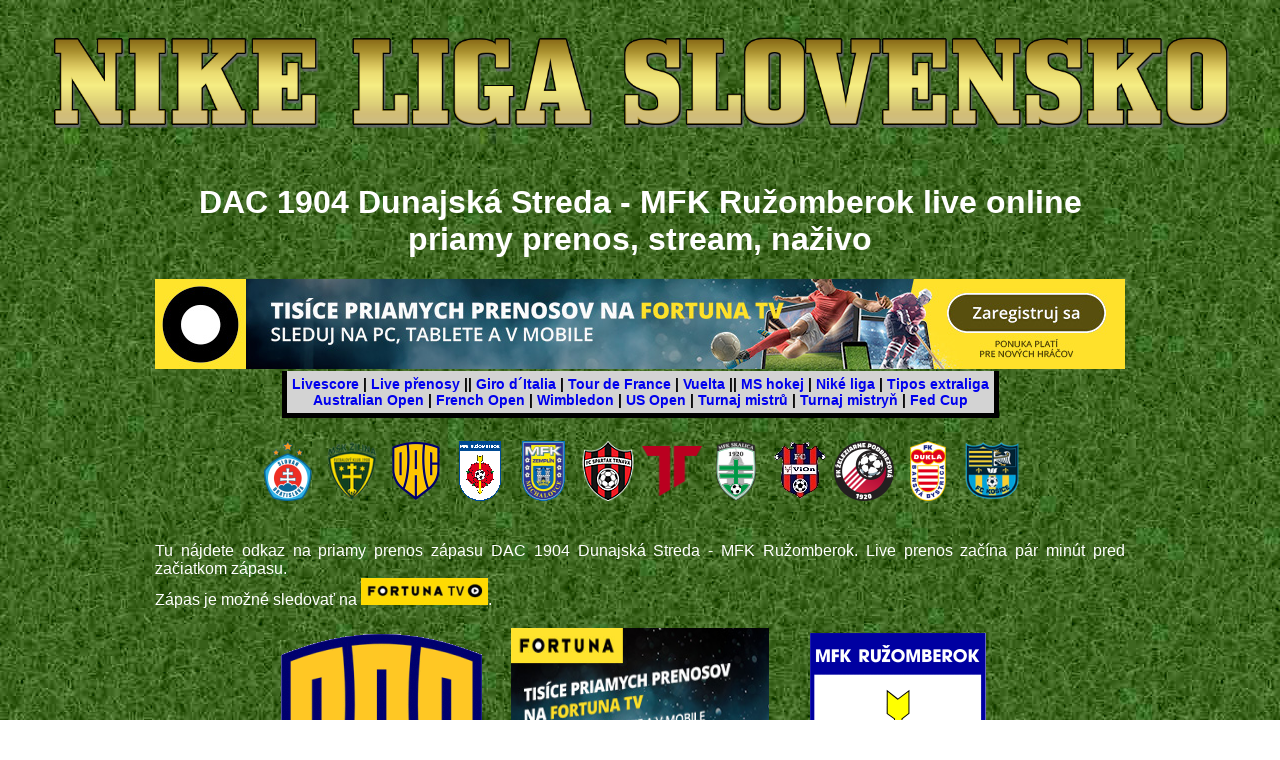

--- FILE ---
content_type: text/html; charset=windows-1250
request_url: https://nike-liga.prenosy.eu/dac-1904-dunajska-streda/mfk-ruzomberok.php
body_size: 2712
content:
<!DOCTYPE html PUBLIC "-//W3C//DTD XHTML 1.0 Transitional//EN" "http://www.w3.org/TR/xhtml1/DTD/xhtml1-transitional.dtd">

<html xmlns="http://www.w3.org/1999/xhtml">
<head>
<title>DAC 1904 Dunajská Streda - MFK Ružomberok live online priamy prenos, stream, naživo</title>
<meta http-equiv="Content-Type" content="text/html; charset=windows-1250" />
<meta http-equiv="Content-Language" content="SK" />
<meta http-equiv="PRAGMA" content="no-cache">
<meta name="description" content="DAC 1904 Dunajská Streda - MFK Ružomberok, live online priamy prenos, stream, naživo">
<meta name="keywords" content="DAC, 1904, DunajskĂˇ, Streda, MFK, Ružomberok, live, online, priamy, prenos, stream, naživo">
<meta name="robots" content="index,follow">
<meta name="author" content="Bejčák">
<meta name="reply-to" content="bejcak@seznam.cz">

</head>


<body style = "background-image: url('../pozadi-fotbal.jpg'); background-repeat: repeat; background-attachment: fixed; color: white; justify: center">
<center>

<span style="font-family: 'Helvetica', sans-serif;">

<a href="https://nike-liga.prenosy.eu"><img src="https://nike-liga.prenosy.eu/logo.png" width="100%" alt="NikĂ© liga" border="0" title="NikĂ© liga" /></a>

<table>
<tr>

<td width="15%"></td>

<td>
<center>
<H1>DAC 1904 Dunajská Streda - MFK Ružomberok live online priamy prenos, stream, naživo</H1>

<a href="https://online.ifortuna.sk/page?key=ej0xMzY5MTg0NiZsPTEzNjkxNTk3JnA9OTU0NA%3D%3D">
 <img src="https://online.ifortuna.sk/loadDisplay?key=ej0xMzY5MTg0NiZsPTEzNjkxNTk3JnA9OTU0NA%3D%3D" width="970" height="90"/>
</a>

<BR />

<table>
<tr>
<td colspan="2" style="color: rgb(0, 0, 0); font-size: 14px; padding: 5px; border-width: 0px 5px 5px; border-style: none solid solid; border-color: -moz-use-text-color rgb(255, 255, 255) rgb(255, 255, 255);" id="menu" align="center" bgcolor="lightgray" height="26" valign="middle">
<B>
  <a href="https://live-skore.cz" style="text-decoration: none ; ">Livescore</a> |
  <a href="https://live-skore.cz/live-prenosy.php" style="text-decoration: none ; ">Live přenosy</a> ||
  <a href="https://giro-d-italia.live-skore.cz" style="text-decoration: none ; ">Giro d´Italia</a> |
  <a href="https://tour-de-france.live-skore.cz" style="text-decoration: none ; ">Tour de France</a> |
  <a href="https://la-vuelta.live-skore.cz" style="text-decoration: none ; ">Vuelta</a> ||
  <a href="https://ms-hokej.live-skore.cz" style="text-decoration: none ; ">MS hokej</a> |
  <a href="https://nike-liga.prenosy.eu" style="text-decoration: none ; ">Niké liga</a> |
  <a href="https://tipos-extraliga.prenosy.eu" style="text-decoration: none ; ">Tipos extraliga</a>
<BR>
  <a href="https://australian-open.live-skore.cz" style="text-decoration: none ; ">Australian Open</a> |
  <a href="https://french-open.live-skore.cz" style="text-decoration: none ; ">French Open</a> |
  <a href="https://wimbledon.live-skore.cz" style="text-decoration: none ; ">Wimbledon</a> |
  <a href="https://us-open.live-skore.cz" style="text-decoration: none ; ">US Open</a> |
  <a href="https://turnaj-mistru.live-skore.cz" style="text-decoration: none ; ">Turnaj mistrů</a> |
  <a href="https://turnaj-mistryn.live-skore.cz" style="text-decoration: none ; ">Turnaj mistryň</a> |
  <a href="https://fed-cup.live-skore.cz" style="text-decoration: none ; ">Fed Cup</a></B>
</td>
</tr>
</table>




<BR />

<table border="0">
<tr>
<td>
<center>
<a href="https://nike-liga.prenosy.eu/sk-slovan-bratislava/index.php" title="ŠK Slovan Bratislava" alt="ŠK Slovan Bratislava live" ><img src="https://nike-liga.prenosy.eu/images/sk-slovan-bratislava.png" ></a>
<a href="https://nike-liga.prenosy.eu/msk-zilina/index.php" title="MŠK Žilina" alt="MŠK Žilina live" ><img src="https://nike-liga.prenosy.eu/images/msk-zilina.png" ></a>
<a href="https://nike-liga.prenosy.eu/dac-1904-dunajska-streda/index.php" title="DAC 1904 Dunajská Streda" alt="DAC 1904 Dunajská Streda live" ><img src="https://nike-liga.prenosy.eu/images/dac-1904-dunajska-streda.png" ></a>
<a href="https://nike-liga.prenosy.eu/mfk-ruzomberok/index.php" title="MFK Ružomberok" alt="MFK Ružomberok live" ><img src="https://nike-liga.prenosy.eu/images/mfk-ruzomberok.png" ></a>
<a href="https://nike-liga.prenosy.eu/mfk-zemplin-michalovce/index.php" title="MFK Zemplín Michalovce" alt="MFK Zemplín Michalovce live" ><img src="https://nike-liga.prenosy.eu/images/mfk-zemplin-michalovce.png" ></a>
<a href="https://nike-liga.prenosy.eu/fc-spartak-trnava/index.php" title="FC Spartak Trnava" alt="FC Spartak Trnava live" ><img src="https://nike-liga.prenosy.eu/images/fc-spartak-trnava.png" ></a>
<a href="https://nike-liga.prenosy.eu/as-trencin/index.php" title="AS Trenčín" alt="AS Trenčín live" ><img src="https://nike-liga.prenosy.eu/images/as-trencin.png" ></a>
<a href="https://nike-liga.prenosy.eu/mfk-skalica/index.php" title="MFK Skalica" alt="MFK Skalica live" ><img src="https://nike-liga.prenosy.eu/images/mfk-skalica.png" ></a>
<a href="https://nike-liga.prenosy.eu/fc-vion-zlate-moravce-vrable/index.php" title="FC ViOn Zlaté Moravce - Vráble" alt="FC ViOn Zlaté Moravce - Vráble  live" ><img src="https://nike-liga.prenosy.eu/images/fc-vion-zlate-moravce-vrable.png" ></a>
<a href="https://nike-liga.prenosy.eu/fk-zeleziarne-podbrezova/index.php" title="FK Železiarne Podbrezová" alt="FK Železiarne Podbrezová live" ><img src="https://nike-liga.prenosy.eu/images/fk-zeleziarne-podbrezova.png" ></a>
<a href="https://nike-liga.prenosy.eu/mfk-dukla-banska-bystrica/index.php" title="MFK Dukla Banská Bystrica" alt="MFK Dukla Banská Bystrica live" ><img src="https://nike-liga.prenosy.eu/images/mfk-dukla-banska-bystrica.png" ></a>
<a href="https://nike-liga.prenosy.eu/fc-kosice/index.php" title="FC Košice" alt="FC Košice live" ><img src="https://nike-liga.prenosy.eu/images/fc-kosice.png" ></a>
</center>
</td>
</tr>
</table>


<BR />

<p style="text-align: justify">
Tu nájdete odkaz na priamy prenos zápasu DAC 1904 Dunajská Streda - MFK Ružomberok. Live prenos začína pár minút pred začiatkom zápasu.
<BR />
Zápas je možné sledovať na <strong><a href="https://online.ifortuna.sk/page?key=ej0xMzY5MTYxNSZsPTEzNjkxNTk3JnA9OTU0NA%3D%3D"><img src="https://prenosy.eu/fortuna-liga-sk/fortuna-tv.png" /></a></strong>.
</p>

<table>
<tr>
<td><img src="../images/logo-dac-1904-dunajska-streda.png" alt="DAC 1904 DunajskĂˇ Streda" title="DAC 1904 DunajskĂˇ Streda" /></td>
<td><a href="https://online.ifortuna.sk/page?key=ej0xMzY5MTYxNSZsPTEzNjkxNTk3JnA9OTU0NA%3D%3D">
 <img src="https://online.ifortuna.sk/loadDisplay?key=ej0xMzY5MTYxNSZsPTEzNjkxNTk3JnA9OTU0NA%3D%3D" width="258" height="258"/>
</a></td>
<td><img src="../images/logo-mfk-ruzomberok.png" /></td>
</tr>
</table>

</center>
</td>

<td width="15%"></td>

</tr>
</table>

<p>
<small>
Upozorňujeme, že so športovými prenosy nemáme nič spoločné. Na našom webe nič nevysielajú! Obsahy stránok majú iba informačný charakter a
<br>
odkazujeme len na weby s oficiálnymi a legálnymi športovými prenosy. Ďakujeme za pochopenie. Po otvorení odkazu opúšťate web prenosy.eu
</small>
</p>

<BR />

<center>

<div class="tipAd104287"></div><script src='https://ban.tipsport.sk/c/textA.php?pl=104287' type='text/javascript' language='javascript' async></script>

<H2>Slovenská futbalová Niké liga</H2>

<table>
<tr>
<td valign="top">
<div class="tipRot12"></div><script src="https://ban.tipsport.sk/c/rotateA.php?id=12&pid=8005&sid=10400" type="text/javascript" language="javascript" async></script>
</td>
<td valign="top">

<table border="1" bgcolor="gray">
<tr>
<td> <img src="../images/dac-1904-dunajska-streda.png" /> <img src="../images/sk-slovan-bratislava.png"> </td>
<td> <strong><a href="sk-slovan-bratislava.php" title="Live přenos zápasu DAC 1904 Dunajská Streda - ŠK Slovan Bratislava" >DAC 1904 Dunajská Streda - ŠK Slovan Bratislava</a></strong> </td>
<td> <img src="../images/dac-1904-dunajska-streda.png" /> <img src="../images/msk-zilina.png"> </td>
<td> <strong><a href="msk-zilina.php" title="Live přenos zápasu DAC 1904 Dunajská Streda - MŠK Žilina" >DAC 1904 Dunajská Streda - MŠK Žilina</a></strong> </td>
</tr>
<tr>
<td> <img src="../images/dac-1904-dunajska-streda.png" /> <img src="../images/dac-1904-dunajska-streda.png"> </td>
<td> <strong><a href="dac-1904-dunajska-streda.php" title="Live přenos zápasu DAC 1904 Dunajská Streda - DAC 1904 Dunajská Streda" >DAC 1904 Dunajská Streda - DAC 1904 Dunajská Streda</a></strong> </td>
<td> <img src="../images/dac-1904-dunajska-streda.png" /> <img src="../images/mfk-ruzomberok.png"> </td>
<td> <strong><a href="mfk-ruzomberok.php" title="Live přenos zápasu DAC 1904 Dunajská Streda - MFK Ružomberok" >DAC 1904 Dunajská Streda - MFK Ružomberok</a></strong> </td>
</tr>
<tr>
<td> <img src="../images/dac-1904-dunajska-streda.png" /> <img src="../images/mfk-zemplin-michalovce.png"> </td>
<td> <strong><a href="mfk-zemplin-michalovce.php" title="Live přenos zápasu DAC 1904 Dunajská Streda - MFK Zemplín Michalovce" >DAC 1904 Dunajská Streda - MFK Zemplín Michalovce</a></strong> </td>
<td> <img src="../images/dac-1904-dunajska-streda.png" /> <img src="../images/fc-spartak-trnava.png"> </td>
<td> <strong><a href="fc-spartak-trnava.php" title="Live přenos zápasu DAC 1904 Dunajská Streda - FC Spartak Trnava" >DAC 1904 Dunajská Streda - FC Spartak Trnava</a></strong> </td>
</tr>
<tr>
<td> <img src="../images/dac-1904-dunajska-streda.png" /> <img src="../images/as-trencin.png"> </td>
<td> <strong><a href="as-trencin.php" title="Live přenos zápasu DAC 1904 Dunajská Streda - AS Trenčín" >DAC 1904 Dunajská Streda - AS Trenčín</a></strong> </td>
<td> <img src="../images/dac-1904-dunajska-streda.png" /> <img src="../images/mfk-skalica.png"> </td>
<td> <strong><a href="mfk-skalica.php" title="Live přenos zápasu DAC 1904 Dunajská Streda - MFK Skalica" >DAC 1904 Dunajská Streda - MFK Skalica</a></strong> </td>
</tr>
<tr>
<td> <img src="../images/dac-1904-dunajska-streda.png" /> <img src="../images/fc-vion-zlate-moravce-vrable.png"> </td>
<td> <strong><a href="fc-vion-zlate-moravce-vrable.php" title="Live přenos zápasu DAC 1904 Dunajská Streda - FC ViOn Zlaté Moravce - Vráble" >DAC 1904 Dunajská Streda - FC ViOn Zlaté Moravce - Vráble</a></strong> </td>
<td> <img src="../images/dac-1904-dunajska-streda.png" /> <img src="../images/fk-zeleziarne-podbrezova.png"> </td>
<td> <strong><a href="fk-zeleziarne-podbrezova.php" title="Live přenos zápasu DAC 1904 Dunajská Streda - FK Železiarne Podbrezová" >DAC 1904 Dunajská Streda - FK Železiarne Podbrezová</a></strong> </td>
</tr>
<tr>
<td> <img src="../images/dac-1904-dunajska-streda.png" /> <img src="../images/mfk-dukla-banska-bystrica.png"> </td>
<td> <strong><a href="mfk-dukla-banska-bystrica.php" title="Live přenos zápasu DAC 1904 Dunajská Streda - MFK Dukla Banská Bystrica" >DAC 1904 Dunajská Streda - MFK Dukla Banská Bystrica</a></strong> </td>
<td> <img src="../images/dac-1904-dunajska-streda.png" /> <img src="../images/fc-kosice.png"> </td>
<td> <strong><a href="fc-kosice.php" title="Live přenos zápasu DAC 1904 Dunajská Streda - FC Košice" >DAC 1904 Dunajská Streda - FC Košice</a></strong> </td>
</tr>
</table>

</td>
</tr>
</table>

<BR>
<BR>



<BR />
<BR />

<BR>

<a href="https://www.toplist.cz"><script language="JavaScript" type="text/javascript" charset="utf-8">
<!--
document.write('<img src="https://toplist.cz/dot.asp?id=1805146&http='+
encodeURIComponent(document.referrer)+'&t='+encodeURIComponent(document.title)+'&l='+encodeURIComponent(document.URL)+
'&wi='+encodeURIComponent(window.screen.width)+'&he='+encodeURIComponent(window.screen.height)+'&cd='+
encodeURIComponent(window.screen.colorDepth)+'" width="1" height="1" border=0 alt="TOPlist" />');
//--></script><noscript><img src="https://toplist.cz/dot.asp?id=1805146&njs=1" border="0"
alt="TOPlist" width="1" height="1" /></noscript></a>


<img src="https://toplist.eu/dot.asp?id=205355" border="0" alt="TOPlist" width="1" height="1"/>
<img src="https://toplist.sk/dot.asp?id=1272686" border="0" alt="TOPlist" width="1" height="1"/>
</center>

</body>

</html>


--- FILE ---
content_type: text/html; charset=UTF-8
request_url: https://ban.tipsport.sk/c/rotateA.php?id=12&pid=8005&sid=10400
body_size: 595
content:
(function() {
  var htmlkod = '<a href="https://www.tipsport.sk/PartnerRedirectAction.do?pid=8005&sid=10400&bid=30004&tid=8745&urlid=8647&rid=12" target="_blank"><img src="https://ban.tipsport.sk/b/30004.jpg" alt="" title="" width="300" height="600" border="0"/></a><img src="https://ban.tipsport.sk/c/1x1.php?pid=8005&sid=10400&bid=30004&tid=8745&urlid=8647&rid=12" alt="" title=""/>';
  htmlkod = htmlkod.toString();

  var elements = document.getElementsByClassName('tipRot12');
  for(var i = 0; i < elements.length; i++) {
    elements[i].innerHTML = htmlkod;
  }
  var ad = document.getElementById('tipRot12');
  if(ad) {
    ad.innerHTML = htmlkod;
  }
})()


--- FILE ---
content_type: text/javascript;charset=UTF-8
request_url: https://ban.tipsport.sk/c/textA.php?pl=104287
body_size: 497
content:
(function() {
  var htmlkod = '<a href="https://www.tipsport.sk/PartnerRedirectAction.do?pid=8005&sid=10400&bid=24278&tid=8538&urlid=5907" target="_blank"><img src="https://ban.tipsport.sk/b/24278.jpg" alt="" title="" width="990" height="100" border="0"/></a>';
  htmlkod = htmlkod.toString();

  var elements = document.getElementsByClassName('tipAd104287');
  for(var i = 0; i < elements.length; i++) {
    elements[i].innerHTML = htmlkod;
  }
  var ad = document.getElementById('tipAd104287');
  if(ad) {
    ad.innerHTML = htmlkod;
  }
})()